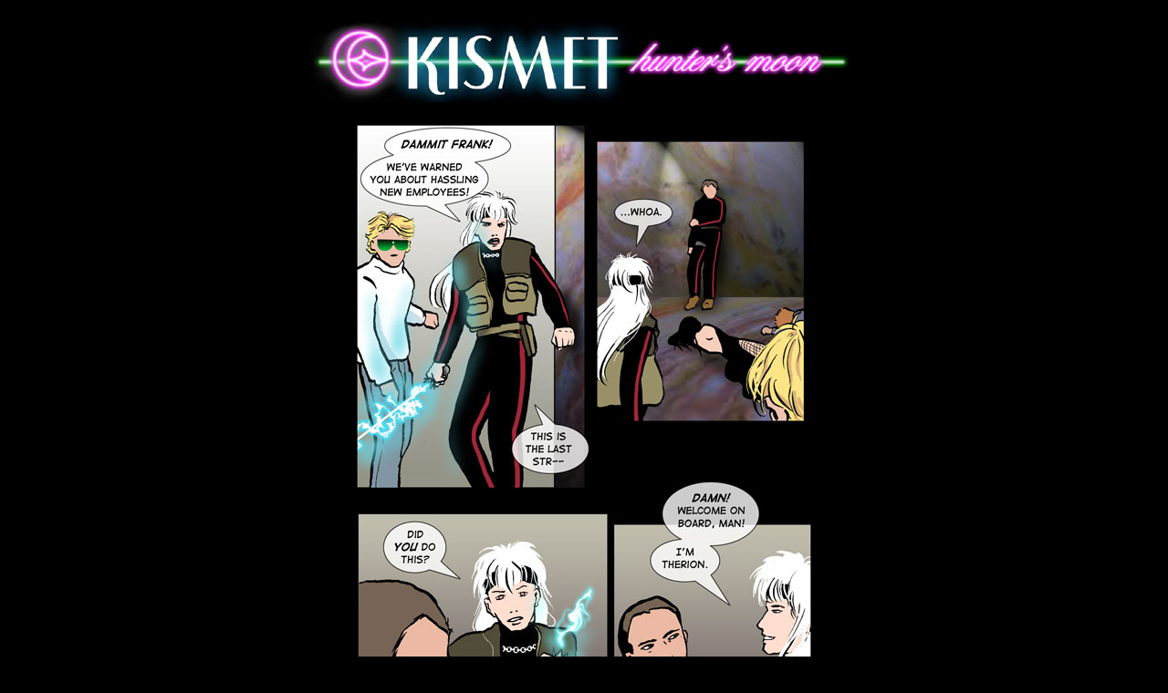

--- FILE ---
content_type: text/html
request_url: http://www.kismetcity.com/huntersmoon/hm123.shtml
body_size: 1311
content:
<!DOCTYPE html PUBLIC "-//W3C//DTD XHTML 1.0 Transitional//EN" "http://www.w3.org/TR/xhtml1/DTD/xhtml1-transitional.dtd">

<html>

<head>
<title>Kismet: Hunter's Moon - Page 123</title>

<META NAME="Title" CONTENT="Kismet- science fiction graphic novel">
<META name="keywords"  content="layla, kismet, layla lawlor, fiction, humor, science fiction, art, entertainment, hunter's moon">
<META NAME="description" CONTENT="Complete science fiction graphic novel - action-comedy in a small mining town on the edge of the galaxy.">
<META NAME="Subject" CONTENT="fiction">

<style type="text/css">
			@import url(css/hm.css) screen;
</style>

</head>

<body>

<div id="main_body">
<center>
<p><img src="images/newheader.jpg"></p>


<p><a href="hm124.shtml"><img src="hmpages/hm123.jpg" width=500 height=750 border=0></a></p>

<p><a href="hmcover.shtml"><img src="images/navfirst.jpg"></a> 
<a href="hm122.shtml"><img src="images/navprev.jpg"></a> 
<a href="hm124.shtml"><img src="images/navnext.jpg"></a> </p>

<table border=0 width=500>
<tr><td align=center>

<strong>Chapter Eight:</strong> <a href="hm102.shtml">102</a> / 
<a href="hm103.shtml">103</a> / 
<a href="hm104.shtml">104</a> / 
<a href="hm105.shtml">105</a> / 
<a href="hm106.shtml">106</a> / 
<a href="hm107.shtml">107</a> / 
<a href="hm108.shtml">108</a> / 
<a href="hm109.shtml">109</a> / 
<a href="hm110.shtml">110</a> / 
<a href="hm111.shtml">111</a> / 
<a href="hm112.shtml">112</a> / 
<a href="hm113.shtml">113</a> / 
<a href="hm114.shtml">114</a> / 
<a href="hm115.shtml">115</a> / 
<a href="hm116.shtml">116</a> / 
<a href="hm117.shtml">117</a> / 
<a href="hm118.shtml">118</a> / 
<a href="hm119.shtml">119</a> / 
<a href="hm120.shtml">120</a> / 
<a href="hm121.shtml">121</a> / 
<a href="hm122.shtml">122</a> / 
<a href="hm123.shtml">123</a> / 
<a href="hm124.shtml">124</a> / 
<a href="hm125.shtml">125</a> / 
<a href="hm126.shtml">126</a> / 
<a href="hm127.shtml">127</a> 

</td></tr></table>
<br />

<form>
<select id="setit" style="color: #000000" size="1" name="test">
<option value="">Select a chapter</option>
    <option value="hmcover.shtml">1. Won't Get Fooled Again</option>
    <option value="hm12.shtml">2. Too Much of Anything</option>
    <option value="hm18b.shtml">3. The Real Me</option>
    <option value="hm38.shtml">4. Endless Wire</option>
    <option value="hm46.shtml">5. Go to the Mirror</option>
    <option value="hm59.shtml">6. Call Me Lightning</option>
    <option value="hm78.shtml">7. The Kids Are Alright</option>
    <option value="hm102.shtml">8. My Generation</option>
    <option value="hm128.shtml">9. The Acid Queen</option>
    <option value="hm188.shtml">10. Love Ain't For Keepin'</option>
    <option value="hm210.shtml">11. The Dirty Jobs</option>
    <option value="hm253.shtml">12. We're Not Gonna Take It</option>
    <option value="hm287.shtml">13. The Song Is Over</option>
    <option value="hm326.shtml">14. Won't Get Fooled Again: Remix</option>
    <option value="hmchapterindex.shtml">Chapter Index</option>
    <input type="button" value="Go"
onclick="location.replace(setit.options[setit.selectedIndex].value)">
</p></form>

</center>


</div>
</body>
</html>



--- FILE ---
content_type: text/css
request_url: http://www.kismetcity.com/huntersmoon/css/hm.css
body_size: 244
content:
body        { background: #000; margin: 20; padding: 20;			color: white;			font-family: Arial, Helvetica, sans-serif; }A:link {color: #00aaaa;font-family: Arial, Helvetica, sans-serif;text-decoration: underline;}A:visited {color: #b85b5a;font-family: Arial, Helvetica, sans-serif;text-decoration: underline;}#main_body  { text-align: center; top: 20px; }div.navbox{width:500px;padding:10px;border:0px;margin:0px;}